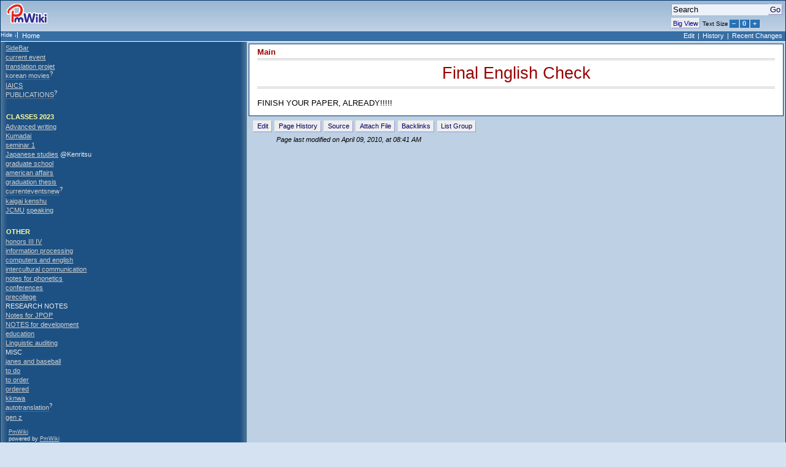

--- FILE ---
content_type: text/html; charset=utf-8;
request_url: http://www2.kumagaku.ac.jp/teacher/~judy/cgi/pmwiki/pmwiki.php?n=Main.FinalEnglishCheck
body_size: 3685
content:
<!DOCTYPE html 
	PUBLIC "-//W3C//DTD XHTML 1.0 Transitional//EN" 
	"http://www.w3.org/TR/xhtml1/DTD/xhtml1-transitional.dtd">
<html xmlns="http://www.w3.org/1999/xhtml">
<head>
<!--HTMLHeader1--><meta http-equiv='Content-Type' content='text/html; charset=utf-8' /><link rel="stylesheet" type="text/css"
  href="http://www2.kumagaku.ac.jp/teacher/~judy/cgi/pmwiki/pub/lib/pmwiki-core.css" /><script type="text/javascript"
  src="http://www2.kumagaku.ac.jp/teacher/~judy/cgi/pmwiki/pub/lib/pmwiki-lib.js"></script>

	<title>PmWiki - Main - FinalEnglishCheck</title>
	<meta http-equiv="Content-Type" content="text/html" />
	
    <link href='http://www2.kumagaku.ac.jp/teacher/~judy/cgi/pmwiki/pub/skins/triad/css/pm-core.css' rel='stylesheet' type='text/css' />
<!--HTMLHeader--><style type='text/css'><!--
  #sidebar { width: 170px; }  
  #rightbar { width: 170px; }
.noPmTOC, .PmTOCdiv:empty {display:none;}
.PmTOCdiv { display: inline-block; font-size: 13px; overflow: auto; max-height: 500px;}
.PmTOCdiv a { text-decoration: none; display: block; line-height: 1;}
.PmTOCdiv a.pmtoc-indent1 { margin-left: 1em; }
.PmTOCdiv a.pmtoc-indent2 { margin-left: 2em; }
.PmTOCdiv a.pmtoc-indent3 { margin-left: 3em; }
.PmTOCdiv a.pmtoc-indent4 { margin-left: 4em; }
.PmTOCdiv a.pmtoc-indent5 { margin-left: 5em; }
.PmTOCdiv a.pmtoc-indent6 { margin-left: 6em; }
.back-arrow {font-size: .8rem; text-decoration: none; vertical-align: text-top;}
#PmTOCchk + label {cursor: pointer;}
#PmTOCchk {display: none;}
#PmTOCchk:not(:checked) + label > .pmtoc-show {display: none;}
#PmTOCchk:checked + label > .pmtoc-hide {display: none;}
#PmTOCchk:checked + label + div {display: none;}table.sortable th { cursor: pointer; }
table.sortable th::after { color: transparent; content: "\00A0\025B8"; }
table.sortable th:hover::after { color: inherit; content: "\00A0\025B8"; }
table.sortable th.dir-u::after { color: inherit; content: "\00A0\025BE"; }
table.sortable th.dir-d::after { color: inherit; content: "\00A0\025B4"; }
--></style>  <meta name='robots' content='index,follow' />

<script type='text/javascript' >
    var fontSizeDefault = 90;
    var increment = 10;
    var cookieName = 'setfontsize';
    var fsLabel = 'Text Size';
    var fsBigger = 'bigger';
    var fsNormal = 'default';
    var fsSmaller = 'smaller';
 </script>
<script type='text/javascript' src='http://www2.kumagaku.ac.jp/teacher/~judy/cgi/pmwiki/pub/skins/triad/fontsizer.js'></script>

<script type='text/javascript' >
    var toggleCookies = '1';
    var lcookie = 'triad_setLshow';
    var rcookie = 'triad_setRshow';
    var lshow = '1';
    var rshow = '1';
    var show = 'Show';
    var hide = 'Hide';
    var lwidth = '170px';
    var rwidth = '170px';
</script>
<script type='text/javascript' src='http://www2.kumagaku.ac.jp/teacher/~judy/cgi/pmwiki/pub/skins/triad/togglebars.js'></script>

   <link href='http://www2.kumagaku.ac.jp/teacher/~judy/cgi/pmwiki/pub/skins/triad/css/layout-triad.css' rel='stylesheet' type='text/css' />
   <link href='http://www2.kumagaku.ac.jp/teacher/~judy/cgi/pmwiki/pub/skins/triad/css/layout-main.css' rel='stylesheet' type='text/css' />
   <link href='http://www2.kumagaku.ac.jp/teacher/~judy/cgi/pmwiki/pub/skins/triad/css/layout-print.css' rel='stylesheet' type='text/css' media='print' />  
   <link href='http://www2.kumagaku.ac.jp/teacher/~judy/cgi/pmwiki/pub/skins/triad/css/font-verdana.css' rel='stylesheet' type='text/css' media='screen' />   
   <link href='http://www2.kumagaku.ac.jp/teacher/~judy/cgi/pmwiki/pub/skins/triad/css/c-lightblue.css' rel='stylesheet' type='text/css' media='screen' />
   
  <style type='text/css'>
  pre {	white-space: pre-wrap; /* css-3 */
	white-space: -moz-pre-wrap; /* Mozilla, since 1999 */
	white-space: -pre-wrap; /* Opera 4-6 */
	white-space: -o-pre-wrap; /* Opera 7 */
	*break-word: break-all; /* Internet Explorer 7 */
	*white-space: pre;
	* html pre { white-space: normal; /* old IE */ }	
	</style>
  <script type='text/javascript' src='http://www2.kumagaku.ac.jp/teacher/~judy/cgi/pmwiki/pub/lib/pmwiki-utils.js?st=1747189402'
          data-config='{&quot;fullname&quot;:&quot;Main.FinalEnglishCheck&quot;,&quot;sortable&quot;:1,&quot;highlight&quot;:0,&quot;copycode&quot;:&quot;&quot;,&quot;toggle&quot;:0,&quot;localtimes&quot;:0,&quot;rediquiet&quot;:0,&quot;updrop&quot;:false,&quot;pmtoc&quot;:{&quot;Enable&quot;:0,&quot;MaxLevel&quot;:6,&quot;MinNumber&quot;:3,&quot;ParentElement&quot;:&quot;&quot;,&quot;NumberedHeadings&quot;:&quot;&quot;,&quot;EnableBacklinks&quot;:0,&quot;EnableQMarkup&quot;:0,&quot;contents&quot;:&quot;Contents&quot;,&quot;hide&quot;:&quot;hide&quot;,&quot;show&quot;:&quot;show&quot;}}' data-fullname='Main.FinalEnglishCheck'></script>

</head>

<body >
 <script type='text/javascript' ><!--
   document.cookie = 'javascript=1; path=/';
   if (fontSize) { fontSize.fontSizeInit();}
//   document.write("<a href='#'></a >");
 --></script>
<table id="outer-box" border="0" cellspacing="0" cellpadding="0" >
<tr>
<td id="header-box" colspan="3" valign="top">

<!--PageHeaderFmt-->
 <div id='header' class='pageheader'><div class='rfloat' > 
<form  class='wikisearch' action='http://www2.kumagaku.ac.jp/teacher/~judy/cgi/pmwiki/pmwiki.php?n=Main.FinalEnglishCheck' method='get'><input type='text' name='q' value='Search' class='inputbox searchbox' size='18'  onfocus="if(this.value=='Search') this.value=''" onblur="if(this.value=='') this.value='Search'"  /><input type='submit' class='inputbutton searchbutton' value='Go' /><input type='hidden' name='focus' value='on' /><input type='hidden' name='action' value='search' /><input type='hidden' name='n' value='Main.FinalEnglishCheck' /> </form><span class='inputbutton'><a class='wikilink' href='http://www2.kumagaku.ac.jp/teacher/~judy/cgi/pmwiki/pmwiki.php?n=Main.FinalEnglishCheck?setview=big&amp;setfontsize=110'><span style='font-size: 83%;'>Big View</span></a></span> <span style='font-size: 83%;'> 
        <script type='text/javascript' >
        <!--
        if (fsinit==1) document.write(fontSize.allLinks);
        else if (fontSize) { 
            fontSize.fontSizeInit();
            document.write(fontSize.allLinks); }
        --></script>  
    </span>
</div><div class='lfloat' > 
<div class='img imgonly'><a class='urllink' href='http://www2.kumagaku.ac.jp/teacher/~judy/cgi/pmwiki/pmwiki.php' rel='nofollow'><img src='http://www2.kumagaku.ac.jp/teacher/~judy/cgi/pmwiki/pub/skins/pmwiki/pmwiki-32.gif' alt='' /></a></div>
</div>

  <div class="clearer"><!-- this is a clearer div --></div>
 </div>
<!--/PageHeaderFmt-->

<!--PageTopMenuFmt-->
 <div id="topnavbox">
  <div id="topnav" class="nav">
   <div id="toggleleft">
   <script type='text/javascript' ><!--
   if (toggleLeft) document.write("<input name='lb' type='button' class='togglebox' value='Hide &darr;' onclick='toggleLeft()' />") 
   --></script>
   </div>
   <div id="toggleright"></div>
	  	<div class='lnav' > 
<ul><li><a class='wikilink' href='http://www2.kumagaku.ac.jp/teacher/~judy/cgi/pmwiki/pmwiki.php?n=Main.HomePage'>Home</a>
</li></ul></div>
<div class='rnav' > 
<ul><li><a accesskey='e'  rel='nofollow'  class='wikilink' href='http://www2.kumagaku.ac.jp/teacher/~judy/cgi/pmwiki/pmwiki.php?n=Main.FinalEnglishCheck?action=edit'>Edit</a>
</li><li><a accesskey='h'  rel='nofollow'  class='wikilink' href='http://www2.kumagaku.ac.jp/teacher/~judy/cgi/pmwiki/pmwiki.php?n=Main.FinalEnglishCheck?action=diff'>History</a>
</li><li><a accesskey='c'  class='wikilink' href='http://www2.kumagaku.ac.jp/teacher/~judy/cgi/pmwiki/pmwiki.php?n=Main.RecentChanges'>Recent Changes</a>
</li></ul></div>

 </div></div>
<!--/PageTopMenuFmt-->
</td>
</tr>

<tr>
<!--PageLeftFmt-->
<td id="left-box" valign="top">
 <div id='sidebar'>
  <div id='sidebarpage'><p><a class='wikilink' href='http://www2.kumagaku.ac.jp/teacher/~judy/cgi/pmwiki/pmwiki.php?n=Main.SideBar'>SideBar</a>
</p>
<p class='vspace'><a class='wikilink' href='http://www2.kumagaku.ac.jp/teacher/~judy/cgi/pmwiki/pmwiki.php?n=Main.CurrentEvent'>current event</a>
</p>
<p class='vspace'><a class='wikilink' href='http://www2.kumagaku.ac.jp/teacher/~judy/cgi/pmwiki/pmwiki.php?n=Main.TranslationProjet'>translation projet</a>
</p>
<p class='vspace'><a class='createlinktext' rel='nofollow'
    href='http://www2.kumagaku.ac.jp/teacher/~judy/cgi/pmwiki/pmwiki.php?n=Main.KoreanMovies?action=edit'>korean movies</a><a rel='nofollow' 
    class='createlink' href='http://www2.kumagaku.ac.jp/teacher/~judy/cgi/pmwiki/pmwiki.php?n=Main.KoreanMovies?action=edit'>?</a>
</p>
<p class='vspace'><a class='wikilink' href='http://www2.kumagaku.ac.jp/teacher/~judy/cgi/pmwiki/pmwiki.php?n=IAICS.IAICS'>IAICS</a>
</p>
<p class='vspace'><a class='createlinktext' rel='nofollow'
    href='http://www2.kumagaku.ac.jp/teacher/~judy/cgi/pmwiki/pmwiki.php?n=Main.PUBLICATIONS?action=edit'>PUBLICATIONS</a><a rel='nofollow' 
    class='createlink' href='http://www2.kumagaku.ac.jp/teacher/~judy/cgi/pmwiki/pmwiki.php?n=Main.PUBLICATIONS?action=edit'>?</a>
</p>
<div class='vspace'></div><h2>CLASSES 2023</h2>
<p><a class='wikilink' href='http://www2.kumagaku.ac.jp/teacher/~judy/cgi/pmwiki/pmwiki.php?n=Main.AdvancedWriting'>Advanced writing</a>
</p>
<p class='vspace'><a class='wikilink' href='http://www2.kumagaku.ac.jp/teacher/~judy/cgi/pmwiki/pmwiki.php?n=Main.Kumadai'>Kumadai</a>
</p>
<p class='vspace'><a class='wikilink' href='http://www2.kumagaku.ac.jp/teacher/~judy/cgi/pmwiki/pmwiki.php?n=Main.Seminar1'>seminar 1</a>  
</p>
<p class='vspace'><a class='wikilink' href='http://www2.kumagaku.ac.jp/teacher/~judy/cgi/pmwiki/pmwiki.php?n=Main.JapaneseStudies'>Japanese studies</a> @Kenritsu
</p>
<p class='vspace'><a class='wikilink' href='http://www2.kumagaku.ac.jp/teacher/~judy/cgi/pmwiki/pmwiki.php?n=Main.GraduateSchool'>graduate school</a>
</p>
<p class='vspace'><a class='wikilink' href='http://www2.kumagaku.ac.jp/teacher/~judy/cgi/pmwiki/pmwiki.php?n=Main.AmericanAffairs'>american affairs</a> 
</p>
<p class='vspace'><a class='wikilink' href='http://www2.kumagaku.ac.jp/teacher/~judy/cgi/pmwiki/pmwiki.php?n=Main.GraduationThesis'>graduation thesis</a> 
</p>
<p class='vspace'><a class='createlinktext' rel='nofollow'
    href='http://www2.kumagaku.ac.jp/teacher/~judy/cgi/pmwiki/pmwiki.php?n=Main.Currenteventsnew?action=edit'>currenteventsnew</a><a rel='nofollow' 
    class='createlink' href='http://www2.kumagaku.ac.jp/teacher/~judy/cgi/pmwiki/pmwiki.php?n=Main.Currenteventsnew?action=edit'>?</a>
</p>
<p class='vspace'><a class='wikilink' href='http://www2.kumagaku.ac.jp/teacher/~judy/cgi/pmwiki/pmwiki.php?n=Main.KaigaiKenshu'>kaigai kenshu</a>
</p>
<p class='vspace'><a class='wikilink' href='http://www2.kumagaku.ac.jp/teacher/~judy/cgi/pmwiki/pmwiki.php?n=Main.JCMU'>JCMU</a> 
<a class='wikilink' href='http://www2.kumagaku.ac.jp/teacher/~judy/cgi/pmwiki/pmwiki.php?n=Main.Speaking'>speaking</a> 
</p>
<div class='vspace'></div><h2>OTHER</h2>
<p class='vspace'><a class='wikilink' href='http://www2.kumagaku.ac.jp/teacher/~judy/cgi/pmwiki/pmwiki.php?n=Main.HonorsIIIIV'>honors III IV</a>
</p>
<p class='vspace'><a class='wikilink' href='http://www2.kumagaku.ac.jp/teacher/~judy/cgi/pmwiki/pmwiki.php?n=Main.InformationProcessing'>information processing</a>
</p>
<p class='vspace'><a class='wikilink' href='http://www2.kumagaku.ac.jp/teacher/~judy/cgi/pmwiki/pmwiki.php?n=Main.ComputersAndEnglish'>computers and english</a>
</p>
<p class='vspace'><a class='wikilink' href='http://www2.kumagaku.ac.jp/teacher/~judy/cgi/pmwiki/pmwiki.php?n=Main.InterculturalCommunication'>intercultural communication</a>
</p>
<p class='vspace'><a class='wikilink' href='http://www2.kumagaku.ac.jp/teacher/~judy/cgi/pmwiki/pmwiki.php?n=Main.NotesForPhonetics'>notes for phonetics</a>
</p>
<p class='vspace'><a class='wikilink' href='http://www2.kumagaku.ac.jp/teacher/~judy/cgi/pmwiki/pmwiki.php?n=Main.Conferences'>conferences</a>
</p>
<p class='vspace'><a class='wikilink' href='http://www2.kumagaku.ac.jp/teacher/~judy/cgi/pmwiki/pmwiki.php?n=Main.Precollege'>precollege</a>
</p>
<p class='vspace'>RESEARCH NOTES
</p>
<p class='vspace'><a class='wikilink' href='http://www2.kumagaku.ac.jp/teacher/~judy/cgi/pmwiki/pmwiki.php?n=Main.NotesForJPOP'>Notes for JPOP</a>
</p>
<p class='vspace'><a class='wikilink' href='http://www2.kumagaku.ac.jp/teacher/~judy/cgi/pmwiki/pmwiki.php?n=Main.NOTESForDevelopmentEducation'>NOTES for development education</a>
</p>
<p class='vspace'><a class='wikilink' href='http://www2.kumagaku.ac.jp/teacher/~judy/cgi/pmwiki/pmwiki.php?n=Main.LinguisticAuditing'>Linguistic auditing</a>
</p>
<p class='vspace'>MISC
</p>
<p class='vspace'><a class='wikilink' href='http://www2.kumagaku.ac.jp/teacher/~judy/cgi/pmwiki/pmwiki.php?n=Main.JanesAndBaseball'>janes and baseball</a>
</p>
<p class='vspace'><a class='wikilink' href='http://www2.kumagaku.ac.jp/teacher/~judy/cgi/pmwiki/pmwiki.php?n=Main.ToDo'>to do</a>
</p>
<p class='vspace'><a class='wikilink' href='http://www2.kumagaku.ac.jp/teacher/~judy/cgi/pmwiki/pmwiki.php?n=Main.ToOrder'>to order</a>
</p>
<p class='vspace'><a class='wikilink' href='http://www2.kumagaku.ac.jp/teacher/~judy/cgi/pmwiki/pmwiki.php?n=Main.Ordered'>ordered</a>
</p>
<p class='vspace'><a class='wikilink' href='http://www2.kumagaku.ac.jp/teacher/~judy/cgi/pmwiki/pmwiki.php?n=Main.Kknwa'>kknwa</a>
</p>
<p class='vspace'><a class='createlinktext' rel='nofollow'
    href='http://www2.kumagaku.ac.jp/teacher/~judy/cgi/pmwiki/pmwiki.php?n=Main.Autotranslation?action=edit'>autotranslation</a><a rel='nofollow' 
    class='createlink' href='http://www2.kumagaku.ac.jp/teacher/~judy/cgi/pmwiki/pmwiki.php?n=Main.Autotranslation?action=edit'>?</a>
</p>
<p class='vspace'><a class='wikilink' href='http://www2.kumagaku.ac.jp/teacher/~judy/cgi/pmwiki/pmwiki.php?n=Main.GenZ'>gen z</a>
</p>
</div>
  <div id="sidebarfooter">
   <p><a class='wikilink' href='http://www2.kumagaku.ac.jp/teacher/~judy/cgi/pmwiki/pmwiki.php?n=PmWiki.PmWiki'>PmWiki</a><br />powered by <a class='wikilink' href='http://www2.kumagaku.ac.jp/teacher/~judy/cgi/pmwiki/pmwiki.php?n=PmWiki.PmWiki'>PmWiki</a>
</p>

  </div>
 </div>
</td><!-- end div left -->
<!--/PageLeftFmt-->
<td id="center-box" valign="top">
 <div id="contentbox">

<!--PageTitleFmt-->
  <div id= 'titlebarbox'>
   <div id='titlebar' >
	   <div class='pagegroup' > 
<p><a class='wikilink' href='http://www2.kumagaku.ac.jp/teacher/~judy/cgi/pmwiki/pmwiki.php?n=Main.HomePage'>Main</a>
</p></div><div class='pagetitle' style='text-align: center;' > 
<h1><a class='wikilink' href='http://www2.kumagaku.ac.jp/teacher/~judy/cgi/pmwiki/pmwiki.php?n=Main.FinalEnglishCheck?action=browse'>Final English Check</a></h1>
</div>

	 </div>
	</div>
<!--/PageTitleFmt-->
  <div id='content'>

<!--PageText-->
<div id='wikitext'>
<p>FINISH YOUR PAPER, ALREADY!!!!!
</p>
</div>

	  <div class="clearer"><!-- this is a clearer div --></div>
	</div>
 </div><!-- end div contentbox -->
<!--PageFootMenuFmt-->
 <div id ='footnavbox'>
  <div id='footnav' class='navbuttons'><ul><li><a rel='nofollow'  class='wikilink' href='http://www2.kumagaku.ac.jp/teacher/~judy/cgi/pmwiki/pmwiki.php?n=Main.FinalEnglishCheck?action=edit'>Edit</a>
</li><li><a rel='nofollow'  class='wikilink' href='http://www2.kumagaku.ac.jp/teacher/~judy/cgi/pmwiki/pmwiki.php?n=Main.FinalEnglishCheck?action=diff'>Page History</a>
</li><li><a accesskey='ak_source'  rel='nofollow'  class='wikilink' href='http://www2.kumagaku.ac.jp/teacher/~judy/cgi/pmwiki/pmwiki.php?n=Main.FinalEnglishCheck?action=source'>Source</a>
</li><li><a accesskey='ak_upload'  rel='nofollow'  class='wikilink' href='http://www2.kumagaku.ac.jp/teacher/~judy/cgi/pmwiki/pmwiki.php?n=Main.FinalEnglishCheck?action=upload'>Attach File</a>
</li><li><a rel='nofollow'  class='wikilink' href='http://www2.kumagaku.ac.jp/teacher/~judy/cgi/pmwiki/pmwiki.php?n=Site.Search?q=link=Main.FinalEnglishCheck'>Backlinks</a>
</li><li><a rel='nofollow'  class='wikilink' href='http://www2.kumagaku.ac.jp/teacher/~judy/cgi/pmwiki/pmwiki.php?n=Site.Search?q=Main/'>List Group</a>
</li></ul><div class='vspace'></div><div class='indent'><em>Page last modified on April 09, 2010, at 08:41 AM</em>
</div>
</div>
 </div>
<!--/PageFootMenuFmt-->
</td><!-- end div center -->

<!--PageRightFmt--><!--/PageRightFmt-->
</tr>

<tr>
<!--PageFooterFmt-->
 <td id="footer-box" colspan="3" valign="top">
	<div id="footer"><p  style='text-align: center;'><a class='wikilink' href='http://www2.kumagaku.ac.jp/teacher/~judy/cgi/pmwiki/pmwiki.php?n=Site.Triad-Configuration'>skin config</a> <em>** pmwiki-2.4.5 **</em>
</p>
</div>
 </td>
<!--/PageFooterFmt-->
</tr>
</table><!-- end div outer -->
<!--HTMLFooter-->
</body>
</html>